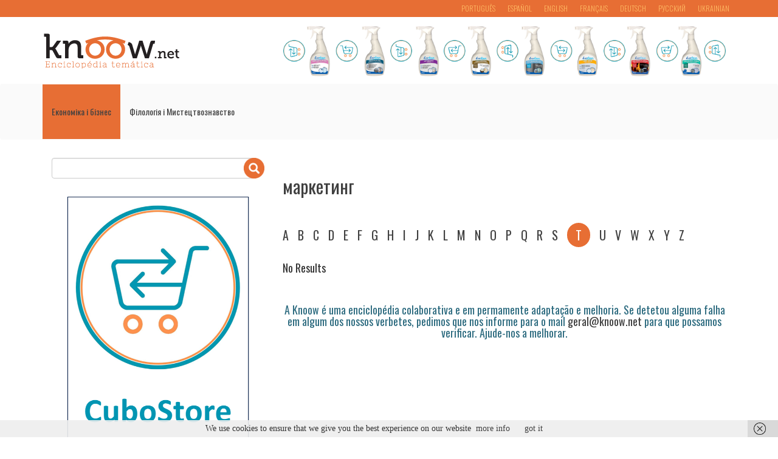

--- FILE ---
content_type: text/html; charset=UTF-8
request_url: https://knoow.net/uk/category/ekonomika-i-biznes/marketing-uk/?letter=t
body_size: 6020
content:
<!DOCTYPE html>

<head>

    <meta charset="utf-8">
    <meta http-equiv="X-UA-Compatible" content="IE=edge">
    <meta name="viewport" content="width=device-width, initial-scale=1">
	

    <title>маркетинг  |   - Knoow</title>

<link rel="stylesheet" href="https://knoow.net/wp-content/plugins/sitepress-multilingual-cms/res/css/language-selector.css?v=3.4.1" type="text/css" media="all" />

	<!-- Styles -->
	<link rel="stylesheet" type="text/css" href="https://knoow.net/wp-content/themes/knoow/style.css?v=30" />
	<!-- Bootstrap Core CSS -->
    <link href="https://knoow.net/wp-content/themes/knoow/css/bootstrap.min.css" rel="stylesheet">
	<!-- Favicons -->
	<link rel="shortcut icon" href="https://knoow.net/wp-content/themes/knoow/images/favicon.ico"/>
	<!--fonts-->
	<link href='https://fonts.googleapis.com/css?family=Oswald:400,300,700' rel='stylesheet' type='text/css'>


	<script async src="//pagead2.googlesyndication.com/pagead/js/adsbygoogle.js"></script>
	<script>
	  (adsbygoogle = window.adsbygoogle || []).push({
		google_ad_client: "ca-pub-9762497644032648",
		enable_page_level_ads: true
	  });
	</script>
	<script async src="https://pagead2.googlesyndication.com/pagead/js/adsbygoogle.js?client=ca-pub-3993183019889312"
     crossorigin="anonymous"></script>


<!-- INÍCIO DO CÓDIGO FACEBOOK -->

<!-- FIM DO CÓDIGO FACEBOOK -->


<!-- INÍCIO DO CÓDIGO CLICKIO -->

<!-- FIM DO CÓDIGO CLICKIO -->	

	<!-- HTML5 Shim and Respond.js IE8 support of HTML5 elements and media queries -->
    <!-- WARNING: Respond.js doesn't work if you view the page via file:// -->
    <!--[if lt IE 9]>
        <script src="https://oss.maxcdn.com/libs/html5shiv/3.7.0/html5shiv.js"></script>
        <script src="https://oss.maxcdn.com/libs/respond.js/1.4.2/respond.min.js"></script>
    <![endif]-->
	
	<link rel="alternate" hreflang="pt-PT" href="https://knoow.net/category/cienceconempr/marketing/" />
<link rel="alternate" hreflang="es-ES" href="https://knoow.net/es/category/cieeconcom/marketing-es/" />
<link rel="alternate" hreflang="en-US" href="https://knoow.net/en/category/economics-business/marketing-en/" />
<link rel="alternate" hreflang="fr-FR" href="https://knoow.net/fr/category/scieeconcom/marketing-fr/" />
<link rel="alternate" hreflang="de-DE" href="https://knoow.net/de/category/wirtschaftverwaltung/marketing-de/" />
<link rel="alternate" hreflang="ru-RU" href="https://knoow.net/ru/category/ekonomika-i-biznes-ru/marketing-ru/" />
<link rel="alternate" hreflang="uk-UA" href="https://knoow.net/uk/category/ekonomika-i-biznes/marketing-uk/" />
<link rel='dns-prefetch' href='//platform-api.sharethis.com' />
<link rel='dns-prefetch' href='//s.w.org' />
<link rel="alternate" type="application/rss+xml" title="Knoow &raquo; Feed" href="https://knoow.net/uk/feed/" />
<link rel="alternate" type="application/rss+xml" title="Knoow &raquo; Comments Feed" href="https://knoow.net/uk/comments/feed/" />
<link rel="alternate" type="application/rss+xml" title="Knoow &raquo; маркетинг Category Feed" href="https://knoow.net/uk/category/ekonomika-i-biznes/marketing-uk/feed/" />
		<script type="text/javascript">
			window._wpemojiSettings = {"baseUrl":"https:\/\/s.w.org\/images\/core\/emoji\/12.0.0-1\/72x72\/","ext":".png","svgUrl":"https:\/\/s.w.org\/images\/core\/emoji\/12.0.0-1\/svg\/","svgExt":".svg","source":{"concatemoji":"https:\/\/knoow.net\/wp-includes\/js\/wp-emoji-release.min.js?ver=5.2.21"}};
			!function(e,a,t){var n,r,o,i=a.createElement("canvas"),p=i.getContext&&i.getContext("2d");function s(e,t){var a=String.fromCharCode;p.clearRect(0,0,i.width,i.height),p.fillText(a.apply(this,e),0,0);e=i.toDataURL();return p.clearRect(0,0,i.width,i.height),p.fillText(a.apply(this,t),0,0),e===i.toDataURL()}function c(e){var t=a.createElement("script");t.src=e,t.defer=t.type="text/javascript",a.getElementsByTagName("head")[0].appendChild(t)}for(o=Array("flag","emoji"),t.supports={everything:!0,everythingExceptFlag:!0},r=0;r<o.length;r++)t.supports[o[r]]=function(e){if(!p||!p.fillText)return!1;switch(p.textBaseline="top",p.font="600 32px Arial",e){case"flag":return s([55356,56826,55356,56819],[55356,56826,8203,55356,56819])?!1:!s([55356,57332,56128,56423,56128,56418,56128,56421,56128,56430,56128,56423,56128,56447],[55356,57332,8203,56128,56423,8203,56128,56418,8203,56128,56421,8203,56128,56430,8203,56128,56423,8203,56128,56447]);case"emoji":return!s([55357,56424,55356,57342,8205,55358,56605,8205,55357,56424,55356,57340],[55357,56424,55356,57342,8203,55358,56605,8203,55357,56424,55356,57340])}return!1}(o[r]),t.supports.everything=t.supports.everything&&t.supports[o[r]],"flag"!==o[r]&&(t.supports.everythingExceptFlag=t.supports.everythingExceptFlag&&t.supports[o[r]]);t.supports.everythingExceptFlag=t.supports.everythingExceptFlag&&!t.supports.flag,t.DOMReady=!1,t.readyCallback=function(){t.DOMReady=!0},t.supports.everything||(n=function(){t.readyCallback()},a.addEventListener?(a.addEventListener("DOMContentLoaded",n,!1),e.addEventListener("load",n,!1)):(e.attachEvent("onload",n),a.attachEvent("onreadystatechange",function(){"complete"===a.readyState&&t.readyCallback()})),(n=t.source||{}).concatemoji?c(n.concatemoji):n.wpemoji&&n.twemoji&&(c(n.twemoji),c(n.wpemoji)))}(window,document,window._wpemojiSettings);
		</script>
		<style type="text/css">
img.wp-smiley,
img.emoji {
	display: inline !important;
	border: none !important;
	box-shadow: none !important;
	height: 1em !important;
	width: 1em !important;
	margin: 0 .07em !important;
	vertical-align: -0.1em !important;
	background: none !important;
	padding: 0 !important;
}
</style>
	<link rel='stylesheet' id='kento-like-post-style-css'  href='https://knoow.net/wp-content/plugins/kento-post-view-counter/css/style.css?ver=5.2.21' type='text/css' media='all' />
<link rel='stylesheet' id='kento-like-post-date-style-css'  href='https://knoow.net/wp-content/plugins/kento-post-view-counter/css/jquery-ui.css?ver=5.2.21' type='text/css' media='all' />
<link rel='stylesheet' id='wp-block-library-css'  href='https://knoow.net/wp-includes/css/dist/block-library/style.min.css?ver=5.2.21' type='text/css' media='all' />
<link rel='stylesheet' id='simple-social-icons-font-css'  href='https://knoow.net/wp-content/plugins/simple-social-icons/css/style.css?ver=3.0.2' type='text/css' media='all' />
<script>if (document.location.protocol != "https:") {document.location = document.URL.replace(/^http:/i, "https:");}</script><script type='text/javascript' src='https://knoow.net/wp-includes/js/jquery/jquery.js?ver=1.12.4-wp'></script>
<script type='text/javascript' src='https://knoow.net/wp-includes/js/jquery/jquery-migrate.min.js?ver=1.4.1'></script>
<script type='text/javascript'>
/* <![CDATA[ */
var kento_pvc_ajax = {"kento_pvc_ajaxurl":"https:\/\/knoow.net\/wp-admin\/admin-ajax.php"};
/* ]]> */
</script>
<script type='text/javascript' src='https://knoow.net/wp-content/plugins/kento-post-view-counter/js/kento-pvc.js?ver=5.2.21'></script>
<script type='text/javascript' src='https://knoow.net/wp-content/plugins/kento-post-view-counter/js/google-chart-jsapi.js?ver=5.2.21'></script>
<script type='text/javascript' src='https://knoow.net/wp-content/themes/knoow/js/bootstrap.min.js?ver=5.2.21'></script>
<script type='text/javascript' src='//platform-api.sharethis.com/js/sharethis.js#product=ga&#038;property=5ca2053c2c4f3b001126ebc1'></script>
<link rel='https://api.w.org/' href='https://knoow.net/uk/wp-json/' />
<link rel="EditURI" type="application/rsd+xml" title="RSD" href="https://knoow.net/xmlrpc.php?rsd" />
<link rel="wlwmanifest" type="application/wlwmanifest+xml" href="https://knoow.net/wp-includes/wlwmanifest.xml" /> 
<meta name="generator" content="WordPress 5.2.21" />

<!-- This site is using AdRotate v5.12.10 to display their advertisements - https://ajdg.solutions/ -->
<!-- AdRotate CSS -->
<style type="text/css" media="screen">
	.g { margin:0px; padding:0px; overflow:hidden; line-height:1; zoom:1; }
	.g img { height:auto; }
	.g-col { position:relative; float:left; }
	.g-col:first-child { margin-left: 0; }
	.g-col:last-child { margin-right: 0; }
	@media only screen and (max-width: 480px) {
		.g-col, .g-dyn, .g-single { width:100%; margin-left:0; margin-right:0; }
	}
</style>
<!-- /AdRotate CSS -->

<style type='text/css'>#kento-pvc{
			display:none;
			
			}</style><link rel="stylesheet" type="text/css" href="https://knoow.net/wp-content/plugins/microkids-related-posts/microkids-related-posts-default.css" /><meta name="generator" content="WPML ver:3.4.1 stt:1,4,3,47,2,43,56;" />
	
		<meta name="author" content="Knoow" />
</head>

<body data-rsssl=1 >

<!-- INÍCIO DO CÓDIGO FACEBOOK -->

<!-- FIM DO CÓDIGO FACEBOOK -->

<!-- INÍCIO DO CÓDIGO CLICKIO -->

<!-- FIM DO CÓDIGO CLICKIO -->

	 <!-- top bar -->
	<div class="top-bar">
		<div class="container">
			
			<div class="lang-switcher pull-right">
				
		<div id="lang_sel_list" class="lang_sel_list_horizontal">
			<ul>
				<li class="icl-pt-pt"><a href="https://knoow.net/category/cienceconempr/marketing/"  class="lang_sel_other">Português</a></li><li class="icl-es"><a href="https://knoow.net/es/category/cieeconcom/marketing-es/"  class="lang_sel_other">Español</a></li><li class="icl-en"><a href="https://knoow.net/en/category/economics-business/marketing-en/"  class="lang_sel_other">English</a></li><li class="icl-fr"><a href="https://knoow.net/fr/category/scieeconcom/marketing-fr/"  class="lang_sel_other">Français</a></li><li class="icl-de"><a href="https://knoow.net/de/category/wirtschaftverwaltung/marketing-de/"  class="lang_sel_other">Deutsch</a></li><li class="icl-ru"><a href="https://knoow.net/ru/category/ekonomika-i-biznes-ru/marketing-ru/"  class="lang_sel_other">Русский</a></li><li class="icl-uk"><a href="https://knoow.net/uk/category/ekonomika-i-biznes/marketing-uk/"  class="lang_sel_sel">Ukrainian</a></li>			</ul>
		</div>
				</div>
			<div class="pull-right collapse navbar-collapse" id="bs-example-navbar-collapse-2">
				            </div>
		</div>
	</div>
	
	 <!-- Logo Bar -->
	<div class="logo-bar">
		<div class="container pub-container">
			<div class="col-xs-12 col-md-4 no-gutters">
				<div class="logo">
					<a href="https://knoow.net/uk/"><img src="https://knoow.net/wp-content/themes/knoow/images/logo.png"/></a>
				</div>
			</div>
			<div class="col-xs-12 col-md-8 pub-cell">
					<div class="header-pub">
						
						<div class="g g-2"><div class="g-single a-20"><p style="text-align: center;"><a href="https://www.cubostore.pt/?s=Larclean&post_type=product" target="_blank" rel="noopener"><img src="https://knoow.net/wp-content/uploads/2023/07/Larclean_Banner_Topo_2.png" width="728" height="90" /></a></p></div></div>						
						
					</div>
			</div>
		</div>
	</div>
    <!-- Navigation -->
    <nav class="navbar nav-bar" role="navigation">
        <div class="container">
            <!-- Brand and toggle get grouped for better mobile display -->
            <div class="navbar-header">
                <button type="button" class="navbar-toggle" data-toggle="collapse" data-target="#bs-example-navbar-collapse-1">
                    <span class="sr-only">Toggle navigation</span>
                    <span class="icon-bar"></span>
                    <span class="icon-bar"></span>
                    <span class="icon-bar"></span>
                </button>
               
            </div>
            <!-- Collect the nav links, forms, and other content for toggling -->
            <div class="collapse navbar-collapse main-menu" id="bs-example-navbar-collapse-1">
				<ul class="nav navbar-nav"><li id="menu-item-116512" class="menu-item menu-item-type-taxonomy menu-item-object-category current-category-ancestor menu-item-116512"><a href="https://knoow.net/uk/category/ekonomika-i-biznes/">Економіка і бізнес</a></li>
<li id="menu-item-116513" class="menu-item menu-item-type-taxonomy menu-item-object-category menu-item-116513"><a href="https://knoow.net/uk/category/filolohiya-mystetstvoznavstvo/">Філологія і Мистецтвознавство</a></li>
</ul>            </div>
            <!-- /.navbar-collapse -->
        </div>
        <!-- /.container -->
    </nav>
	

	<div class="container mt30">
		
	
		<!-- left Sidebar Column -->
		<!-- Blog Sidebar Widgets Column -->
<div class="col-md-4">

	<div class="widget search-form mb30">
		<form role="search" method="get" id="searchform" class="searchform" action="https://knoow.net/uk/">
	<div class="input-group">
		<input type="text" name="s" id="search" class="form-control" value="" />
		<span class="input-group-btn">
			<button class="search-btn btn btn-default" type="submit" form="searchform">
				<!--<span class="glyphicon glyphicon-search"></span>-->
				<img class="searchicon" src="https://knoow.net/wp-content/themes/knoow/images/search-icon.png" />
			</button>
		</span>
	</div>
</form>


	</div>
	
	<!--
	<div class="widget categories mb30">
			</div>
	
	<div class="widget pub-container mb30">
		<div class="widget pub-cell">
			<script async src="//pagead2.googlesyndication.com/pagead/js/adsbygoogle.js"></script>
			
			<ins class="adsbygoogle"
				 style="display:inline-block;width:336px;height:280px"
				 data-ad-client="ca-pub-9762497644032648"
				 data-ad-slot="1116597917"></ins>
			<script>
			(adsbygoogle = window.adsbygoogle || []).push({});
			</script>
				
		</div>
	</div>
	
	<div class="widget pub-container mb30">
		<div class="widget pub-cell">
			<script async src="//pagead2.googlesyndication.com/pagead/js/adsbygoogle.js"></script>
			
			<ins class="adsbygoogle"
				 style="display:inline-block;width:336px;height:280px"
				 data-ad-client="ca-pub-9762497644032648"
				 data-ad-slot="1116597917"></ins>
			<script>
			(adsbygoogle = window.adsbygoogle || []).push({});
			</script>
				
		</div>
	</div>
	-->
	
	<div class="pub-cell mb30" style="height:600px;">
		<div class="g g-3"><div class="g-single a-21"><p style="text-align: center;"><a href="https://www.cubostore.pt/" target="_blank" rel="noopener"><img src="https://knoow.net/wp-content/uploads/2023/07/Banner300600CB.png" width="300" height="600" /></a></p></div></div>	</div>
	<!--
	<div class="pub-cell mb30" style="height:600px;">
		<script async src="//pagead2.googlesyndication.com/pagead/js/adsbygoogle.js"></script>
		
		<ins class="adsbygoogle"
			 style="display:inline-block;width:300px;height:600px"
			 data-ad-client="ca-pub-9762497644032648"
			 data-ad-slot="6116385914"></ins>
		<script>
		(adsbygoogle = window.adsbygoogle || []).push({});
		</script>
	</div>
	-->
	


	
</div><!-- /Sidebar -->        <!-- Blog Post Content Column -->
        <div class="col-lg-8">
		
					
			<h2 class="mt30 mb30"><a href="https://knoow.net/uk/category/ekonomika-i-biznes/marketing-uk/">маркетинг</a></h2>
			
			<!-- LIST SUBCATEGORIES ONLY, NOT POSTS-->
							
					<p class="cat-desc mb50"></p>
					
					
					
					
					<!-- Add A-Z NAVIGATION-->
					<div class="az-nav mb30">
						<span class="az-letter"><a href="https://knoow.net/uk/category/ekonomika-i-biznes/marketing-uk/?letter=a">a</a></span><span class="az-letter"><a href="https://knoow.net/uk/category/ekonomika-i-biznes/marketing-uk/?letter=b">b</a></span><span class="az-letter"><a href="https://knoow.net/uk/category/ekonomika-i-biznes/marketing-uk/?letter=c">c</a></span><span class="az-letter"><a href="https://knoow.net/uk/category/ekonomika-i-biznes/marketing-uk/?letter=d">d</a></span><span class="az-letter"><a href="https://knoow.net/uk/category/ekonomika-i-biznes/marketing-uk/?letter=e">e</a></span><span class="az-letter"><a href="https://knoow.net/uk/category/ekonomika-i-biznes/marketing-uk/?letter=f">f</a></span><span class="az-letter"><a href="https://knoow.net/uk/category/ekonomika-i-biznes/marketing-uk/?letter=g">g</a></span><span class="az-letter"><a href="https://knoow.net/uk/category/ekonomika-i-biznes/marketing-uk/?letter=h">h</a></span><span class="az-letter"><a href="https://knoow.net/uk/category/ekonomika-i-biznes/marketing-uk/?letter=i">i</a></span><span class="az-letter"><a href="https://knoow.net/uk/category/ekonomika-i-biznes/marketing-uk/?letter=j">j</a></span><span class="az-letter"><a href="https://knoow.net/uk/category/ekonomika-i-biznes/marketing-uk/?letter=k">k</a></span><span class="az-letter"><a href="https://knoow.net/uk/category/ekonomika-i-biznes/marketing-uk/?letter=l">l</a></span><span class="az-letter"><a href="https://knoow.net/uk/category/ekonomika-i-biznes/marketing-uk/?letter=m">m</a></span><span class="az-letter"><a href="https://knoow.net/uk/category/ekonomika-i-biznes/marketing-uk/?letter=n">n</a></span><span class="az-letter"><a href="https://knoow.net/uk/category/ekonomika-i-biznes/marketing-uk/?letter=o">o</a></span><span class="az-letter"><a href="https://knoow.net/uk/category/ekonomika-i-biznes/marketing-uk/?letter=p">p</a></span><span class="az-letter"><a href="https://knoow.net/uk/category/ekonomika-i-biznes/marketing-uk/?letter=q">q</a></span><span class="az-letter"><a href="https://knoow.net/uk/category/ekonomika-i-biznes/marketing-uk/?letter=r">r</a></span><span class="az-letter"><a href="https://knoow.net/uk/category/ekonomika-i-biznes/marketing-uk/?letter=s">s</a></span><span class="az-letter selected"><a href="https://knoow.net/uk/category/ekonomika-i-biznes/marketing-uk/?letter=t">t</a></span><span class="az-letter"><a href="https://knoow.net/uk/category/ekonomika-i-biznes/marketing-uk/?letter=u">u</a></span><span class="az-letter"><a href="https://knoow.net/uk/category/ekonomika-i-biznes/marketing-uk/?letter=v">v</a></span><span class="az-letter"><a href="https://knoow.net/uk/category/ekonomika-i-biznes/marketing-uk/?letter=w">w</a></span><span class="az-letter"><a href="https://knoow.net/uk/category/ekonomika-i-biznes/marketing-uk/?letter=x">x</a></span><span class="az-letter"><a href="https://knoow.net/uk/category/ekonomika-i-biznes/marketing-uk/?letter=y">y</a></span><span class="az-letter"><a href="https://knoow.net/uk/category/ekonomika-i-biznes/marketing-uk/?letter=z">z</a></span>					</div>
					
					<!--CHECK IF LETTER IS SET-->
										
													
														<h4>No Results</h4>
															
					
							

					
					<!-- No letter set - start normal loop -->
					
						
			
			<div class="mt30 mb30 col-lg-12 pub-container no-gutters">
				<div class="widget pub-cell">
					<div class="g g-5"><div class="g-single a-19"><h4 style="color: #2e6c80; text-align: center;">A Knoow &eacute; uma enciclop&eacute;dia colaborativa e em permamente adapta&ccedil;&atilde;o e melhoria. Se detetou alguma falha em algum dos nossos verbetes, pedimos que nos informe para o mail <a href="mailto:geral@knoow.net">geral@knoow.net</a> para que possamos verificar. Ajude-nos a melhorar.</h4>

<script async src="//pagead2.googlesyndication.com/pagead/js/adsbygoogle.js"></script>
					<!-- Cabeçalho 2015 -->
					<ins class="adsbygoogle"
						 style="display:inline-block;width:728px;height:90px"
						 data-ad-client="ca-pub-3993183019889312"
						 data-ad-slot="4066262718"></ins>
					<script>
					(adsbygoogle = window.adsbygoogle || []).push({});
					</script></div></div>				</div>
			</div>
			
		</div><!-- /col-lg-8 -->
		
		<!-- Blog Sidebar -->
		
		
	
		
	</div><!-- /container -->
	
    
		<!-- Footer -->
        <footer>
			<div class="container">	
				<div class="col-lg-4 no-gutters">
					<p>Knoow.net © 2015. All Rights Reserved. Powered by <a href="http://verse.pt">VERSE</a></p>
				</div>
				<div class="col-lg-4 no-gutters">
					Visitors:18620993 Online Now:3				</div>
				<div class="col-lg-4 pull-right no-gutters">
											<div id="simple-social-icons-2" class="widget simple-social-icons"><ul class="alignleft"><li class="ssi-facebook"><a href="https://www.facebook.com/enciclopedia.knoow.net" target="_blank" rel="noopener noreferrer"><svg role="img" class="social-facebook" aria-labelledby="social-facebook-2"><title id="social-facebook-2">Facebook</title>

<link rel="stylesheet" href="https://knoow.net/wp-content/plugins/sitepress-multilingual-cms/res/css/language-selector.css?v=3.4.1" type="text/css" media="all" /><use xlink:href="https://knoow.net/wp-content/plugins/simple-social-icons/symbol-defs.svg#social-facebook"></use></svg></a></li></ul></div>									</div>
				
				
            </div>

        </footer>
		


	
	<style type="text/css" media="screen">#simple-social-icons-2 ul li a, #simple-social-icons-2 ul li a:hover, #simple-social-icons-2 ul li a:focus { background-color: #464646 !important; border-radius: 200px; color: #000000 !important; border: 0px #ffffff solid !important; font-size: 18px; padding: 9px; }  #simple-social-icons-2 ul li a:hover, #simple-social-icons-2 ul li a:focus { background-color: #666666 !important; border-color: #ffffff !important; color: #ffffff !important; }  #simple-social-icons-2 ul li a:focus { outline: 1px dotted #666666 !important; }</style><script>
    jQuery(document).ready(function () {
		jQuery.post('https://knoow.net/uk?ga_action=googleanalytics_get_script', {action: 'googleanalytics_get_script'}, function(response) {
			var s = document.createElement("script");
			s.type = "text/javascript";
			s.innerHTML = response;
			jQuery("head").append(s);
		});
    });
</script><script type='text/javascript' src='https://knoow.net/wp-includes/js/jquery/ui/core.min.js?ver=1.11.4'></script>
<script type='text/javascript' src='https://knoow.net/wp-includes/js/jquery/ui/datepicker.min.js?ver=1.11.4'></script>
<script type='text/javascript'>
jQuery(document).ready(function(jQuery){jQuery.datepicker.setDefaults({"closeText":"Close","currentText":"Today","monthNames":["January","February","March","April","May","June","July","August","September","October","November","December"],"monthNamesShort":["Jan","Feb","Mar","Apr","May","Jun","Jul","Aug","Sep","Oct","Nov","Dec"],"nextText":"Next","prevText":"Previous","dayNames":["Sunday","Monday","Tuesday","Wednesday","Thursday","Friday","Saturday"],"dayNamesShort":["Sun","Mon","Tue","Wed","Thu","Fri","Sat"],"dayNamesMin":["S","M","T","W","T","F","S"],"dateFormat":"MM d, yy","firstDay":1,"isRTL":false});});
</script>
<script type='text/javascript'>
/* <![CDATA[ */
var click_object = {"ajax_url":"https:\/\/knoow.net\/wp-admin\/admin-ajax.php"};
/* ]]> */
</script>
<script type='text/javascript' src='https://knoow.net/wp-content/plugins/adrotate/library/clicker.js'></script>
<script type='text/javascript' src='https://knoow.net/wp-content/plugins/wf-cookie-consent/js/cookiechoices.min.js?ver=5.2.21'></script>
<script type='text/javascript' src='https://knoow.net/wp-includes/js/wp-embed.min.js?ver=5.2.21'></script>
<script type='text/javascript'>
/* <![CDATA[ */
var icl_vars = {"current_language":"uk","icl_home":"https:\/\/knoow.net\/uk\/","ajax_url":"https:\/\/knoow.net\/uk\/wp-admin\/admin-ajax.php","url_type":"1"};
/* ]]> */
</script>
<script type='text/javascript' src='https://knoow.net/wp-content/plugins/sitepress-multilingual-cms/res/js/sitepress.js?ver=5.2.21'></script>
<script type="text/javascript">
	window._wfCookieConsentSettings = {"wf_cookietext":"We use cookies to ensure that we give you the best experience on our website","wf_dismisstext":"got it","wf_linktext":"more info","wf_linkhref":"https:\/\/knoow.net\/politica-de-cookies\/","wf_position":"bottom","language":"uk"};
</script>
</body>
</html>

<!-- Page cached by LiteSpeed Cache 6.2.0.1 on 2026-01-20 00:31:31 -->

--- FILE ---
content_type: text/html; charset=utf-8
request_url: https://www.google.com/recaptcha/api2/aframe
body_size: 266
content:
<!DOCTYPE HTML><html><head><meta http-equiv="content-type" content="text/html; charset=UTF-8"></head><body><script nonce="In2Mp55E_TJWpYvm-th_uA">/** Anti-fraud and anti-abuse applications only. See google.com/recaptcha */ try{var clients={'sodar':'https://pagead2.googlesyndication.com/pagead/sodar?'};window.addEventListener("message",function(a){try{if(a.source===window.parent){var b=JSON.parse(a.data);var c=clients[b['id']];if(c){var d=document.createElement('img');d.src=c+b['params']+'&rc='+(localStorage.getItem("rc::a")?sessionStorage.getItem("rc::b"):"");window.document.body.appendChild(d);sessionStorage.setItem("rc::e",parseInt(sessionStorage.getItem("rc::e")||0)+1);localStorage.setItem("rc::h",'1768869094781');}}}catch(b){}});window.parent.postMessage("_grecaptcha_ready", "*");}catch(b){}</script></body></html>